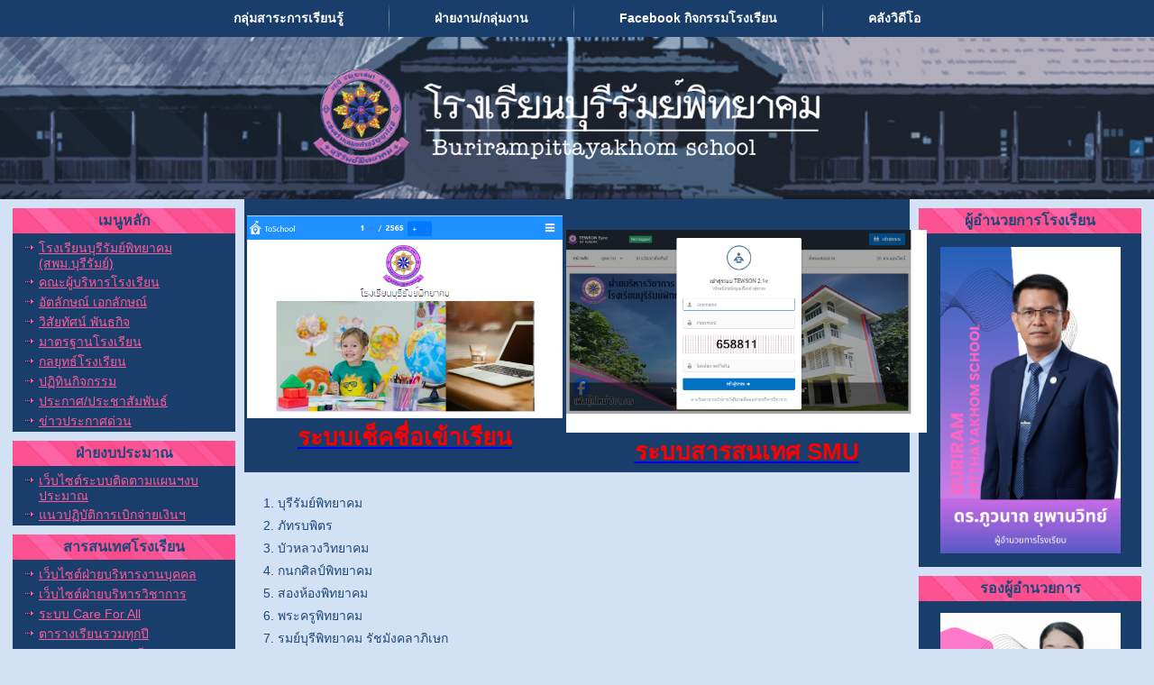

--- FILE ---
content_type: text/html; charset=utf-8
request_url: http://bps.in.th/announce/17-%E0%B9%82%E0%B8%A3%E0%B8%87%E0%B9%80%E0%B8%A3%E0%B8%B5%E0%B8%A2%E0%B8%99%E0%B9%83%E0%B8%99%E0%B8%AA%E0%B8%B1%E0%B8%87%E0%B8%81%E0%B8%B1%E0%B8%94-%E0%B8%AA%E0%B8%9E%E0%B8%A1-32/29-%E0%B8%AA%E0%B8%AB%E0%B8%A7%E0%B8%B4%E0%B8%97%E0%B8%A2%E0%B8%B2%E0%B9%80%E0%B8%82%E0%B8%95%E0%B9%80%E0%B8%A1%E0%B8%B7%E0%B8%AD%E0%B8%87%E0%B8%9A%E0%B8%B8%E0%B8%A3%E0%B8%B5%E0%B8%A3%E0%B8%B1%E0%B8%A1%E0%B8%A2%E0%B9%8C.html
body_size: 6050
content:
<!DOCTYPE html PUBLIC "-//W3C//DTD XHTML 1.0 Transitional//EN" "http://www.w3.org/TR/xhtml1/DTD/xhtml1-transitional.dtd">
<html xmlns="http://www.w3.org/1999/xhtml" xml:lang="en-gb" lang="en-gb" dir="ltr">
<head>
   <base href="http://bps.in.th/announce/17-โรงเรียนในสังกัด-สพม-32/29-สหวิทยาเขตเมืองบุรีรัมย์.html" />
  <meta http-equiv="content-type" content="text/html; charset=utf-8" />
  <meta name="keywords" content="สพม.32,โรงเรียนบุรีรัมย์พิทยาคม,สำนักงานเขตพื้นที่การศึกษาบุรีรัมย์ เขต 32,บุรีรัมย์,จังหวัดบุรีรัมย์,บพ.,บุรีรัมย์พิทยาคม,โรงเรียนบุรีรัมย์พิทยาคม,bps.in.th,bps,บ.พ.,บพ,สพม.32 บ.พ." />
  <meta name="author" content="sarawut" />
  <meta name="description" content=" บุรีรัมย์พิทยาคม ภัทรบพิตร บัวหลวงวิทยาคม" />
  <meta name="generator" content="Joomla! - Open Source Content Management + SEOSimple (http://daobydesign.com)" />
  <title>สหวิทยาเขตเมืองบุรีรัมย์</title>
  <link rel="stylesheet" href="/media/system/css/modal.css" type="text/css" />
  <link rel="stylesheet" href="/media/mod_vvisit_counter/digit_counter/default.css" type="text/css" />
  <link rel="stylesheet" href="/media/mod_vvisit_counter/stats/default.css" type="text/css" />
  <link rel="stylesheet" href="/modules/mod_sptab/assets/css/custom.css.php?id=95" type="text/css" />
  <link rel="stylesheet" href="/components/com_jevents/views/alternative/assets/css/modstyle.css" type="text/css" />
  <style type="text/css">
#sptab95 .tabs_mask, #sptab95 ul.tabs_container li span {height:30px;line-height:30px;}#sptab95 .tab-padding {padding:10px 10px 10px 10px}#sptab95 .tabs_mask {background-color:#003f61}#sptab95 ul.tabs_container li.tab {background-color:#003f61; color:#000000; margin-right:0px; border-right:1px solid #666666;}#sptab95 ul.tabs_container li.tab.tab_over {background-color:#057ea6; color:#000000}#sptab95 ul.tabs_container li.tab.active {background-color:#057ea6; color:#000000}#sptab95 {background-color:#cedff2; color:#444444; border:1px solid #e1e1e1}.childcat {display:none;}
  </style>
  <script src="/media/system/js/mootools-core.js" type="text/javascript"></script>
  <script src="/media/system/js/core.js" type="text/javascript"></script>
  <script src="/media/system/js/modal.js" type="text/javascript"></script>
  <script src="http://bps.in.th/plugins/system/flowplayerreloaded/flowplayer_r/javascripts/flowplayer-3.2.6.min.js" type="text/javascript"></script>
  <script src="/media/system/js/caption.js" type="text/javascript"></script>
  <script src="/media/system/js/mootools-more.js" type="text/javascript"></script>
  <script src="/modules/mod_sptab/assets/js/sptab.js" type="text/javascript"></script>
  <script type="text/javascript">
window.addEvent('domready', function(){
        		SqueezeBox.initialize();
        		SqueezeBox.assign($$('a[href^=#fprrpopup]'),{parse: 'rel'});
		});window.addEvent('load', function() {
				new JCaption('img.caption');
			});
  </script>

 <link rel="stylesheet" href="/templates/system/css/system.css" type="text/css" />
 <link rel="stylesheet" href="/templates/system/css/general.css" type="text/css" />
 <link rel="stylesheet" type="text/css" href="/templates/winter11/css/template.css" media="screen" />
 <!--[if IE 6]><link rel="stylesheet" href="/templates/winter11/css/template.ie6.css" type="text/css" media="screen" /><![endif]-->
 <!--[if IE 7]><link rel="stylesheet" href="/templates/winter11/css/template.ie7.css" type="text/css" media="screen" /><![endif]-->
 <script type="text/javascript">if ('undefined' != typeof jQuery) document._artxJQueryBackup = jQuery;</script>
 <script type="text/javascript" src="/templates/winter11/jquery.js"></script>
 <script type="text/javascript">jQuery.noConflict();</script>
 <script type="text/javascript" src="/templates/winter11/script.js"></script>
 <script type="text/javascript">if (document._artxJQueryBackup) jQuery = document._artxJQueryBackup;</script>
</head>
<body>
<div id="art-page-background-glare-wrapper">
    <div id="art-page-background-glare"></div>
</div>
<div id="art-main">
    <div class="cleared reset-box"></div>
<div id="art-header-bg" class="art-header">
</div>
<div class="cleared reset-box"></div>
<div class="art-bar art-nav">
<div class="art-nav-outer">
<div class="art-nav-wrapper">
<div class="art-nav-inner">
			<div class="art-nav-center">
	<ul class="art-hmenu"><li class="item-120 deeper parent"><a href="/">กลุ่มสาระการเรียนรู้</a><ul><li class="item-128"><a href="http://bps.in.th/thai" target="_blank">กลุ่มสาระการเรียนรู้ภาษาไทย</a></li><li class="item-129"><a href="http://bps.in.th/math" target="_blank">กลุ่มสาระการเรียนรู้คณิตศาสตร์</a></li><li class="item-130"><a href="http://science.bps.in.th" target="_blank">กลุ่มสาระการเรียนรู้วิทยาศาสตร์</a></li><li class="item-131"><a href="http://bps.in.th/social" target="_blank">กลุ่มสาระการเรียนรู้สังคมศึกษา ศาสนา และวัฒนธรรม</a></li><li class="item-132"><a href="http://bps.in.th/health" target="_blank">กลุ่มสาระการเรียนรู้สุขศึกษา และพลศึกษา</a></li><li class="item-133"><a href="http://bps.in.th/art" target="_blank">กลุ่มสาระการเรียนรู้ศิลปะ</a></li><li class="item-134"><a href="http://bps.in.th/career" target="_blank">กลุ่มสาระการเรียนรู้การงานอาชีพและเทคโนโลยี</a></li><li class="item-135"><a href="http://bps.in.th/foreign" target="_blank">กลุ่มสาระการเรียนรู้ภาษาต่างประเทศ</a></li><li class="item-121"><a href="http://computer.bps.in.th/" target="_blank">วิทยาการคอมพิวเตอร์</a></li><li class="item-155"><a href="http://bps.in.th/guidance" target="_blank">กลุ่มงานแนะแนว</a></li></ul></li><li class="item-123 deeper parent"><a href="/">ฝ่ายงาน/กลุ่มงาน</a><ul><li class="item-124"><a href="http://budget2.bps.in.th/" target="_blank">ฝ่ายบริหารงบประมาณ</a></li><li class="item-139"><a href="http://bps.in.th/management" target="_blank">ฝ่ายบริหารงานทั่วไป</a></li><li class="item-140"><a href="http://bps.in.th/personal" target="_blank">ฝ่ายบริหารงานบุคคล</a></li><li class="item-141"><a href="http://bps.in.th/academic" target="_blank">ฝ่ายบริหารงานวิชาการ</a></li><li class="item-144"><a href="http://bps.in.th/moral" target="_blank">ฝ่ายส่งเสริมความประพฤตินักเรียน</a></li><li class="item-143"><a href="http://www.bps.in.th/guidancehelp" target="_blank">ระบบดูแลช่วยเหลือนักเรียน</a></li><li class="item-156"><a href="http://bps.in.th/activity" target="_blank">กิจกรรมพัฒนาผู้เรียน</a></li></ul></li><li class="item-107"><a href="https://www.facebook.com/BurirampitthayakhomSchool/" target="_blank">Facebook กิจกรรมโรงเรียน</a></li><li class="item-247"><a href="/คลังวิดีโอ.html">คลังวิดีโอ</a></li></ul>	</div>
</div>
</div>
</div>
</div>
<div class="cleared reset-box"></div>
<div class="art-box art-sheet">
    <div class="art-box-body art-sheet-body">
<div class="art-header">
<div class="art-headerobject"></div>
<div class="art-logo">
</div>

</div>
<div class="cleared reset-box"></div>
<div class="art-layout-wrapper">
    <div class="art-content-layout">
        <div class="art-content-layout-row">
<div class="art-layout-cell art-sidebar1">
        <div class="art-box art-block">
            <div class="art-box-body art-block-body">
        
                <div class="art-bar art-blockheader">
            <h3 class="t">
        เมนูหลัก</h3>
        </div>
                <div class="art-box art-blockcontent">
            <div class="art-box-body art-blockcontent-body">
        
        <ul class="menu"><li class="item-101"><a href="/">โรงเรียนบุรีรัมย์พิทยาคม (สพม.บุรีรัมย์)</a></li><li class="item-102"><a href="/manager.html">คณะผู้บริหารโรงเรียน</a></li><li class="item-103"><a href="/identity.html">อัตลักษณ์ เอกลักษณ์</a></li><li class="item-104"><a href="/vision-mission-goals.html">วิสัยทัศน์ พันธกิจ</a></li><li class="item-249"><a href="/standardschool.html">มาตรฐานโรงเรียน</a></li><li class="item-105"><a href="/strategy.html">กลยุทธ์โรงเรียน</a></li><li class="item-151"><a href="/calendar-bp/month.calendar/2026/01/25/-.html">ปฏิทินกิจกรรม</a></li><li class="item-115 current active"><a href="/announce.html">ประกาศ/ประชาสัมพันธ์</a></li><li class="item-200"><a href="/ข่าวประกาศด่วน.html">ข่าวประกาศด่วน</a></li></ul>
        
        		<div class="cleared"></div>
            </div>
        </div>
        
        
        		<div class="cleared"></div>
            </div>
        </div>
        
        <div class="art-box art-block">
            <div class="art-box-body art-block-body">
        
                <div class="art-bar art-blockheader">
            <h3 class="t">
        ฝ่ายงบประมาณ</h3>
        </div>
                <div class="art-box art-blockcontent">
            <div class="art-box-body art-blockcontent-body">
        
        <ul class="menu"><li class="item-253"><a href="http://161.82.218.12/bpssar" target="_blank">เว็บไซต์ระบบติดตามแผนฯงบประมาณ</a></li><li class="item-243"><a href="https://drive.google.com/open?id=0BziHBLCORgXAaDdKMjBFdV9DSVU" target="_blank">แนวปฏิบัติการเบิกจ่ายเงินฯ</a></li></ul>
        
        		<div class="cleared"></div>
            </div>
        </div>
        
        
        		<div class="cleared"></div>
            </div>
        </div>
        
        <div class="art-box art-block">
            <div class="art-box-body art-block-body">
        
                <div class="art-bar art-blockheader">
            <h3 class="t">
        สารสนเทศโรงเรียน</h3>
        </div>
                <div class="art-box art-blockcontent">
            <div class="art-box-body art-blockcontent-body">
        
        <ul class="menu"><li class="item-254"><a href="https://sites.google.com/brp.ac.th/bps-human-resources-department?usp=sharing" target="_blank">เว็บไซต์ฝ่ายบริหารงานบุคคล</a></li><li class="item-255"><a href="https://www.brp.ac.th" target="_blank">เว็บไซต์ฝ่ายบริหารวิชาการ</a></li><li class="item-256"><a href="https://ncfr.smis32.com/login.php" target="_blank">ระบบ Care For All </a></li><li class="item-250"><a href="https://drive.google.com/drive/folders/1gvAMesTquHRSWl2ULbVlFW2hfaAiKkva?usp=sharing" target="_blank">ตารางเรียนรวมทุกปี</a></li><li class="item-251"><a href="https://drive.google.com/drive/folders/1xy2L29zi5fEwaXVLBzBicBHLOpOBaG_H?usp=sharing" target="_blank">ตารางสอนรวมทุกปี</a></li></ul>
        
        		<div class="cleared"></div>
            </div>
        </div>
        
        
        		<div class="cleared"></div>
            </div>
        </div>
        
        <div class="art-box art-block">
            <div class="art-box-body art-block-body">
        
                <div class="art-bar art-blockheader">
            <h3 class="t">
        เว็บไซต์ที่น่าสนใจ</h3>
        </div>
                <div class="art-box art-blockcontent">
            <div class="art-box-body art-blockcontent-body">
        
        <ul class="menu"><li class="item-220"><a href="http://salary.slip32.com/" target="_blank">สลิปเงินเดือน สพม.32</a></li><li class="item-252"><a href="http://183.88.241.22:90/brtsc/d/index.php" target="_blank">สหกรณ์ออมทรัพย์ครูบุรีรัมย์</a></li><li class="item-153"><a href="https://www.buriramunited.com" target="_blank">บุรีรัมย์ ยูไนเต็ด</a></li><li class="item-172"><a href="http://e-document.smis32.com" target="_blank">สพม.32</a></li><li class="item-201"><a href="http://www.bru.ac.th/" target="_blank">ม.ราชภัฏบุรีรัมย์</a></li><li class="item-202"><a href="http://www.kku.ac.th/" target="_blank">ม.ขอนแก่น</a></li><li class="item-203"><a href="http://www.ubu.ac.th/" target="_blank">ม.อุบลฯ</a></li><li class="item-204"><a href="http://www.msu.ac.th/" target="_blank">ม.มหาสารคาม</a></li><li class="item-205"><a href="http://www.chula.ac.th/" target="_blank">จุฬาลงกรณ์ฯ</a></li><li class="item-206"><a href="http://www.tu.ac.th/" target="_blank">ม.ธรรมศาสตร์</a></li></ul>
        
        		<div class="cleared"></div>
            </div>
        </div>
        
        
        		<div class="cleared"></div>
            </div>
        </div>
        

  <div class="cleared"></div>
</div>
<div class="art-layout-cell art-content">

<div class="art-nostyle">


<div class="custom"  style="background-image: url('/images/patternblue.jpg')" >
	<table style="width: 100%;" border="0" align="center">
<tbody>
<tr>
<td align="center">
<h1><a href="https://toschool.in/bps/" target="_blank"><img src="/images/gallery/toschool22.png" border="0" width="350" /><br /></a><span style="color: #ff0000;"><a href="https://toschool.in/bps/" target="_blank"><span style="color: #ff0000;">ระบบเช็คชื่อเข้าเรียน</span></a></span></h1>
</td>
<td align="center">
<h1><span><span><a href="https://www.brp.ac.th/" target="_blank"><br /><img src="/images/gallery/smu2024.png" border="0" width="400" /><br /></a><span style="color: #ff0000;"><a href="https://www.brp.ac.th" target="_blank"><span style="color: #ff0000;">ร</span></a></span></span><span style="color: #ff0000;"><a href="https://www.brp.ac.th" target="_blank"><span style="color: #ff0000;">ะบบสารสนเทศ SMU</span></a></span></span></h1>
</td>
</tr>
</tbody>
</table></div>
</div>
<div class="item-page"><div class="art-box art-post">
    <div class="art-box-body art-post-body">
<div class="art-post-inner">
<div class="art-postcontent">
<div class="art-article"><ol>
<li><a href="http://www.bps.in.th/" target="_blank">บุรีรัมย์พิทยาคม</a></li>
<li><a href="http://www.phatthara.ac.th/" target="_blank">ภัทรบพิตร</a></li>
<li><a href="http://www.bual.ac.th/" target="_blank">บัวหลวงวิทยาคม</a></li>
<li><a href="http://kanoksin.ac.th/" target="_blank">กนกศิลป์พิทยาคม</a></li>
<li>สองห้องพิทยาคม</li>
<li><a href="http://www.prakru.ac.th/" target="_blank">พระครูพิทยาคม</a></li>
<li><a href="http://www.rbp.ac.th/" target="_blank">รมย์บุรีพิทยาคม รัชมังคลาภิเษก</a></li>
<li><a href="http://school.obec.go.th/ntra/" target="_blank">หนองตาดพิทยาคม</a></li>
<li><a href="http://www.sjp32.org/" target="_blank">สวายจีกพิทยาคม</a></li>
<li>กลันทาพิทยาคม&nbsp;</li>
</ol></div>
</div>
<div class="cleared"></div>
</div>

		<div class="cleared"></div>
    </div>
</div>
</div><div class="art-nostyle">
<script type="text/javascript">
window.addEvent('domready',function(){
var spTab95 = new sptabs($('sptab95'), {
	animation : 'fade',
	btnPos: 'top',
	activator: 'click',
	transition: Fx.Transitions.linear,
	fxduration: 400,
	autoHeight : true,
	fixedHeight: 200	});
});
</script>
<div class="sptab_blue" id="sptab95">
	<div style="display:none">
		<div class="tab-padding">
			<h2 style="display:none" class="title">ข่าวประชาสัมพันธ์/ประกาศ</h2>
			<ul class="latestnews">
	<li>
		<a href="/announce/476-โครงการส่งเสริมคุณธรรม-จริยธรรม-ปีการศึกษา2568-มัธยมศึกษาปีที่-3.html">
			โครงการส่งเสริมคุณธรรม จริยธรรม ปีการศึกษา2568 มัธยมศึกษาปีที่ 3</a>
	</li>
	<li>
		<a href="/announce/475-พระพิธีธรรมสวดพระอภิธรรมพระบรมศพสมเด็จพระบรมราชชนนีพันปีหลวง.html">
			พระพิธีธรรมสวดพระอภิธรรมพระบรมศพสมเด็จพระบรมราชชนนีพันปีหลวง</a>
	</li>
	<li>
		<a href="/announce/474-โครงการส่งเสริมคุณธรรม-จริยธรรม-ปีการศึกษา2568-มัธยมศึกษาปีที่-2.html">
			โครงการส่งเสริมคุณธรรม จริยธรรม ปีการศึกษา2568 มัธยมศึกษาปีที่ 2</a>
	</li>
	<li>
		<a href="/announce/473-พี่แนะแนวน้องสู่อุดมศึกษา-ปีการศึกษา-2568.html">
			พี่แนะแนวน้องสู่อุดมศึกษา ปีการศึกษา 2568</a>
	</li>
	<li>
		<a href="/announce/472-เปิดระบบรับสมัครสอบวัดความรู้คณิตศาสตร์-ประจำปีการศึกษา-2568-โรงเรียนบุรีรัมย์พิทยาคม-จังหวัดบุรีรัมย์.html">
			"เปิดระบบรับสมัครสอบวัดความรู้คณิตศาสตร์ ประจำปีการศึกษา 2568" โรงเรียนบุรีรัมย์พิทยาคม จังหวัดบุรีรัมย์</a>
	</li>
</ul>
			<div style="clear:both"></div>
		</div>
	</div>
</div></div>

  <div class="cleared"></div>
</div>
<div class="art-layout-cell art-sidebar2">
        <div class="art-box art-block">
            <div class="art-box-body art-block-body">
        
                <div class="art-bar art-blockheader">
            <h3 class="t">
        ผู้อำนวยการโรงเรียน</h3>
        </div>
                <div class="art-box art-blockcontent">
            <div class="art-box-body art-blockcontent-body">
        
        

<div class="custom"  >
	<p style="text-align: center;"><img src="/images/gallery/puwanat.png" border="0" width="200" /></p></div>

        
        		<div class="cleared"></div>
            </div>
        </div>
        
        
        		<div class="cleared"></div>
            </div>
        </div>
        
        <div class="art-box art-block">
            <div class="art-box-body art-block-body">
        
                <div class="art-bar art-blockheader">
            <h3 class="t">
        รองผู้อำนวยการ</h3>
        </div>
                <div class="art-box art-blockcontent">
            <div class="art-box-body art-blockcontent-body">
        
        

<div class="custom"  >
	<h4 style="text-align: center;"><img src="/images/gallery/subdirector2568%203.gif" border="0" width="200" /><br /><br /></h4></div>

        
        		<div class="cleared"></div>
            </div>
        </div>
        
        
        		<div class="cleared"></div>
            </div>
        </div>
        
        <div class="art-box art-block">
            <div class="art-box-body art-block-body">
        
                <div class="art-bar art-blockheader">
            <h3 class="t">
        โรงเรียนในสังกัด</h3>
        </div>
                <div class="art-box art-blockcontent">
            <div class="art-box-body art-blockcontent-body">
        
        <ul class="category-module">
		    <li>
	   	<h5>
	   			<a class="mod-articles-category-title " href="/announce/17-โรงเรียนในสังกัด-สพม-32/24-สหวิทยาเขตกระสัง.html">
		สหวิทยาเขตกระสัง        </a>
                </h5>

       			        		
			</li>
		    <li>
	   	<h5>
	   			<a class="mod-articles-category-title " href="/announce/17-โรงเรียนในสังกัด-สพม-32/25-สหวิทยาเขตนางรอง.html">
		สหวิทยาเขตนางรอง        </a>
                </h5>

       			        		
			</li>
		    <li>
	   	<h5>
	   			<a class="mod-articles-category-title " href="/announce/17-โรงเรียนในสังกัด-สพม-32/26-สหวิทยาเขตประโคนชัย.html">
		สหวิทยาเขตประโคนชัย        </a>
                </h5>

       			        		
			</li>
		    <li>
	   	<h5>
	   			<a class="mod-articles-category-title " href="/announce/17-โรงเรียนในสังกัด-สพม-32/28-สหวิทยาเขตพุทไธสง.html">
		สหวิทยาเขตพุทไธสง         </a>
                </h5>

       			        		
			</li>
		    <li>
	   	<h5>
	   			<a class="mod-articles-category-title " href="/announce/17-โรงเรียนในสังกัด-สพม-32/31-สหวิทยาเขตละหานทราย.html">
		สหวิทยาเขตละหานทราย         </a>
                </h5>

       			        		
			</li>
		    <li>
	   	<h5>
	   			<a class="mod-articles-category-title " href="/announce/17-โรงเรียนในสังกัด-สพม-32/30-สหวิทยาเขตลำปลายมาศ.html">
		สหวิทยาเขตลำปลายมาศ        </a>
                </h5>

       			        		
			</li>
		    <li>
	   	<h5>
	   			<a class="mod-articles-category-title " href="/announce/17-โรงเรียนในสังกัด-สพม-32/32-สหวิทยาเขตสตึก.html">
		สหวิทยาเขตสตึก         </a>
                </h5>

       			        		
			</li>
		    <li>
	   	<h5>
	   			<a class="mod-articles-category-title " href="/announce/17-โรงเรียนในสังกัด-สพม-32/33-สหวิทยาเขตหนองกี่.html">
		สหวิทยาเขตหนองกี่        </a>
                </h5>

       			        		
			</li>
		    <li>
	   	<h5>
	   			<a class="mod-articles-category-title active" href="/announce/17-โรงเรียนในสังกัด-สพม-32/29-สหวิทยาเขตเมืองบุรีรัมย์.html">
		สหวิทยาเขตเมืองบุรีรัมย์        </a>
                </h5>

       			        		
			</li>
	</ul>

        
        		<div class="cleared"></div>
            </div>
        </div>
        
        
        		<div class="cleared"></div>
            </div>
        </div>
        
        <div class="art-box art-block">
            <div class="art-box-body art-block-body">
        
                <div class="art-bar art-blockheader">
            <h3 class="t">
        สถิติผู้เยี่ยมชม</h3>
        </div>
                <div class="art-box art-blockcontent">
            <div class="art-box-body art-blockcontent-body">
        
        <!-- Vinaora Visitors Counter >> http://vinaora.com/ -->
<style type="text/css">
	.vfleft{float:left;}.vfright{float:right;}.vfclear{clear:both;}.valeft{text-align:left;}.varight{text-align:right;}.vacenter{text-align:center;}
	#vvisit_counter121{border:7px solid #006699;}
	#vvisit_counter121{
		-moz-border-radius: 8px 8px 8px 8px;
		-webkit-border-radius: 8px 8px 8px 8px;
		border-radius: 8px 8px 8px 8px;
	}
	#vvisit_counter121{
		-webkit-box-shadow: 0px 1px 5px 0px #4a4a4a;
		-moz-box-shadow: 0px 1px 5px 0px #4a4a4a;
		box-shadow: 0px 1px 5px 0px #4a4a4a;
	}
	#vvisit_counter121 .vstats_counter{margin-top: 5px;}
	#vvisit_counter121 .vrow{height:24px;}
	#vvisit_counter121 .vstats_icon{margin-right:5px;}
	#vvisit_counter121{padding:5px;}</style>
<div id="vvisit_counter121" class="vvisit_counter vacenter">
	<div class="vdigit_counter"><span class="vdigit-4" title="Vinaora Visitors Counter">4</span><span class="vdigit-3" title="Vinaora Visitors Counter">3</span><span class="vdigit-8" title="Vinaora Visitors Counter">8</span><span class="vdigit-7" title="Vinaora Visitors Counter">7</span><span class="vdigit-3" title="Vinaora Visitors Counter">3</span><span class="vdigit-1" title="Vinaora Visitors Counter">1</span><span class="vdigit-4" title="Vinaora Visitors Counter">4</span></div>
	<div class="vstats_counter">
		<div class="vstats_icon vfleft varight">
			<div class="vrow vstats-vtoday" title="2026-01-24"></div><div class="vfclear"></div><div class="vrow vstats-vyesterday" title="2026-01-23"></div><div class="vfclear"></div><div class="vrow vstats-vxweek" title="2026-01-18"></div><div class="vfclear"></div><div class="vrow vstats-vlweek" title="2026-01-11"></div><div class="vfclear"></div><div class="vrow vstats-vxmonth" title="2026-01-01"></div><div class="vfclear"></div><div class="vrow vstats-vlmonth" title="2025-12-01"></div><div class="vfclear"></div><div class="vrow vstats-vall" title=""></div><div class="vfclear"></div>		</div>
		<div class="vstats_title vfleft valeft">
			<div class="vrow" title="">Today</div><div class="vfclear"></div><div class="vrow" title="">Yesterday</div><div class="vfclear"></div><div class="vrow" title="">This Week</div><div class="vfclear"></div><div class="vrow" title="">Last Week</div><div class="vfclear"></div><div class="vrow" title="">This Month</div><div class="vfclear"></div><div class="vrow" title="">Last Month</div><div class="vfclear"></div><div class="vrow" title="">All days</div><div class="vfclear"></div>		</div>
		<div class="vstats_number varight">
			<div class="vrow" title="">175</div><div class="vrow" title="">1570</div><div class="vrow" title="">175</div><div class="vrow" title="">4374756</div><div class="vrow" title="">44257</div><div class="vrow" title="">65139</div><div class="vrow" title="">4387314</div>		</div>
		<div class="vfclear"></div>
	</div>
	<hr style="margin-bottom: 5px;"/>
	<div style="margin-bottom: 5px;">Your IP: 3.145.63.175</div>
	<div>Server Time: 2026-01-25 02:20:38</div>
<div style="margin-top:5px;"><a href="http://vinaora.com/" title="Vinaora Visitors Counter" target="_blank">Visitors Counter</a></div></div>
<!-- Vinaora Visitors Counter >> http://vinaora.com/ -->
        
        		<div class="cleared"></div>
            </div>
        </div>
        
        
        		<div class="cleared"></div>
            </div>
        </div>
        

  <div class="cleared"></div>
</div>

        </div>
    </div>
</div>
<div class="cleared"></div>



		<div class="cleared"></div>
    </div>
</div>
<div class="art-footer">
    <div class="art-footer-body">
        <div class="art-footer-center">
            <div class="art-footer-wrapper">
                <div class="art-footer-text">
                                        <div class="art-nostyle">


<div class="custom"  style="background-image: url('/images/bgmidblue1.jpg')" >
	<h3 style="text-align: center;"><span style="color: #2669b7;"><br />โรงเรียนบุรีรัมย์พิทยาคม สำนักงานเขตพื้นที่การศึกษามัธยมศึกษา เขต 32</span></h3>
<div class="footer1" style="text-align: center;"><span style="color: #2669b7;">เลขที่ 15 ถ.นิวาศ ต.ในเมือง อ.เมือง จ.บรีรัมย์ 31000</span><br /><span style="color: #2669b7;">เว็บไซต์ <a href="http://www.bps.in.th"><span style="color: #2669b7;">www.bps.in.th</span></a> Tel:044-611098 Fax:044-612888 E-mail:<span style="color: #ff00ff;">
 <script type='text/javascript'>
 <!--
 var prefix = '&#109;a' + 'i&#108;' + '&#116;o';
 var path = 'hr' + 'ef' + '=';
 var addy6905 = 'bps.&#105;n.th.99' + '&#64;';
 addy6905 = addy6905 + 'gm&#97;&#105;l' + '&#46;' + 'c&#111;m';
 document.write('<a ' + path + '\'' + prefix + ':' + addy6905 + '\'>');
 document.write(addy6905);
 document.write('<\/a>');
 //-->\n </script><script type='text/javascript'>
 <!--
 document.write('<span style=\'display: none;\'>');
 //-->
 </script>This email address is being protected from spambots. You need JavaScript enabled to view it.
 <script type='text/javascript'>
 <!--
 document.write('</');
 document.write('span>');
 //-->
 </script></span><br /><br /></span></div></div>
</div>
                                    </div>
            </div>
        </div>
        <div class="cleared"></div>
    </div>
</div>

    <div class="cleared"></div>
</div>

</body>
</html>

--- FILE ---
content_type: text/css;charset=UTF-8
request_url: http://bps.in.th/modules/mod_sptab/assets/css/custom.css.php?id=95
body_size: 205
content:
#sptab95 ul.tabs_container {list-style:none;margin: 0!important; padding: 0!important}
#sptab95 .tabs_buttons{overflow:hidden}
#sptab95 ul.tabs_container li.tab{background-image:none;float:left;cursor:pointer;padding:0 10px;margin:0}
#sptab95 .items_mask {position:relative;overflow:hidden}
#sptab95 .tab-padding {padding:10px}

--- FILE ---
content_type: application/javascript
request_url: http://bps.in.th/modules/mod_sptab/assets/js/sptab.js
body_size: 1970
content:
/*---------------------------------------------------------------
# SP Tab - Next generation tab module for joomla
# ---------------------------------------------------------------
# Author - JoomShaper http://www.joomshaper.com
# Copyright (C) 2010 - 2012 JoomShaper.com. All Rights Reserved.
# license - PHP files are licensed under  GNU/GPL V2
# license - CSS  - JS - IMAGE files  are Copyrighted material 
# Websites: http://www.joomshaper.com
-----------------------------------------------------------------*/
eval(function(p,a,c,k,e,r){e=function(c){return(c<a?'':e(parseInt(c/a)))+((c=c%a)>35?String.fromCharCode(c+29):c.toString(36))};if(!''.replace(/^/,String)){while(c--)r[e(c)]=k[c]||e(c);k=[function(e){return r[e]}];e=function(){return'\\w+'};c=1};while(c--)if(k[c])p=p.replace(new RegExp('\\b'+e(c)+'\\b','g'),k[c]);return p}('w B=h 1Q({1P:[1N,1M],4:{1e:"B",15:"l",1z:"1y",R:"1a:Z",H:1B,F:1R,S:1U,E:11.1Y.1Z,13:".21",T:6(a){24"<19 17="+a.1d(\'1n\').29(/\\s+/g,"-").26()+">"+a.1d("1n")+"</19>"}},25:6(a,b){3.23(b);3.v=22.17(a);3.5=3.v.20();3.k=[];3.r=0;3.C=\'\';3.D=y;3.x=y;3.1X=y;3.1E=1;3.1h();3.1j("1S")},1h:6(){w c,b,e,d,a=0;3.v.G(3.4.1e);9(3.4.15=="1O"){3.7=h q("Q",{"o":"7"}).m(3.v)}3.U=h q("Q",{"o":"U"}).m(3.v);3.V=h q("Q",{"o":"V"}).m(3.U);9(3.4.15=="l"){3.7=h q("Q",{"o":"7"}).m(3.v)}3.M=h q("1L",{"o":"M"}).m(3.V);1f(c=0;c<3.5.X;c++){9(c==0){3.C="Y 1I-Y"}L{3.C="Y"}9(3.4.1z=="1H"){3.k[c]=h q("1l",{"o":3.C}).1m("16",3.4.T(3.5[c].1o(3.4.13))).m(3.M).1p({1G:3.K.1s([c],3),1t:6(){3.G("I")},1v:6(){3.12("I")}})}L{3.k[c]=h q("1l",{"o":3.C}).1m("16",3.4.T(3.5[c].1o(3.4.13))).m(3.M).1p({1y:3.K.1s([c],3),1t:6(){3.G("I")},1v:6(){3.12("I")}})}3.5[c].m(3.7).A({8:"p",1V:"1F",O:"1D%",l:"0",n:"0"});a+=3.k[c].14()+3.k[c].1q("1k-n").1i()+3.k[c].1q("1k-1J").1i()}[].1K(6(g){1f(w f=0;f<g[0].X;f++){3[g[0][f]].A(g[1])}},3);3.5[0].i("8","u");3.7.i("O","1D%");3.7.i("P",3.4.H?3.5[0].t()+"j":3.4.F+"j");3.k[0].G("W")},1r:6(a,d){w c=[],b=3.4.R;9(3.4.R.1T(":")!==-1){c=3.4.R.1g(":");b=c[0];c=c[1].1g("-")}9(!B.10[b]){c=[];b="p"}B.10[b].1W([a,d,c],3)},K:6(a){9(!3.x&&3.r!==a){3.x=1B;3.D=3.r;3.r=a;3.k[3.D].12("W");3.k[3.r].G("W");3.1r(3.r,3.D);3.1j("K",[3.r,3.D])}}});B.10={p:6(a,c,f){3.5[c].i("8","p");3.5[a].i("8","u");3.7.i("P",3.4.H?3.5[a].t():3.4.F+"j");3.x=y},Z:6(a,g,f){w e=3.7.t(),c=3.7.14(),b={};3.5[g].A({"z-N":"0",J:1});3.5[a].A({"z-N":"1",J:0,l:"0",n:"0",O:c+"j",8:"u"});h 11.1x([3.5[g],3.5[a],3.7],{1w:3.4.S,E:3.4.E,1u:6(){3.x=y}.1c(3)}).1b({"0":{J:[1,0],8:\'p\'},"1":$18({J:[0,1],8:\'u\'},b),"2":{P:[e,3.4.H?3.5[a].t():3.4.F]}})},1a:6(a,g,f){w e=3.7.t(),c=3.7.14(),d="Z",b={};9(f.X>0){d=f[0]}3.5[g].A({"z-N":"0",8:"p"});3.5[a].A({"z-N":"1",l:"0",n:"0",O:c+"j",8:"u"});27(d){1C"28":9(a>g){3.5[a].i("n",c+"j");b={n:[c,0]}}L{3.5[a].i("n",-c+"j");b={n:[-c,0]}}1A;1C"2a":9(a>g){3.5[a].i("l",-e+"j");b={l:[-e,0]}}L{3.5[a].i("l",e+"j");b={l:[e,0]}}1A}h 11.1x([3.5[g],3.5[a],3.7],{1w:3.4.S,E:3.4.E,1u:6(){3.x=y}.1c(3)}).1b({"0":{8:\'p\'},"1":$18({8:\'u\'},b),"2":{P:[e,3.4.H?3.5[a].t():3.4.F]}})}};',62,135,'|||this|options|items|function|items_mask|display|if||||||||new|setStyle|px|tabs|top|inject|left|class|none|Element|current||getHeight|block|container|var|running|false||setStyles|sptabs|cls|preceding|transition|fixedHeight|addClass|autoHeight|tab_over|opacity|walk|else|tabs_container|index|width|height|div|animation|fxduration|tabText|tabs_buttons|tabs_mask|active|length|tab|fade|animations|Fx|removeClass|tabSelector|getWidth|btnPos|html|id|merge|span|scroll|start|bind|get|className|for|split|build|toInt|fireEvent|margin|li|set|text|getElement|addEvents|getStyle|displayItem|pass|mouseenter|onComplete|mouseleave|duration|Elements|click|activator|break|true|case|100|mover_delta|absolute|mouseover|hover|first|right|each|ul|Events|Options|bottom|Implements|Class|500|initialized|indexOf|400|position|run|mover|Transitions|linear|getChildren|title|document|setOptions|return|initialize|toLowerCase|switch|horizontal|replace|vertical'.split('|'),0,{}))